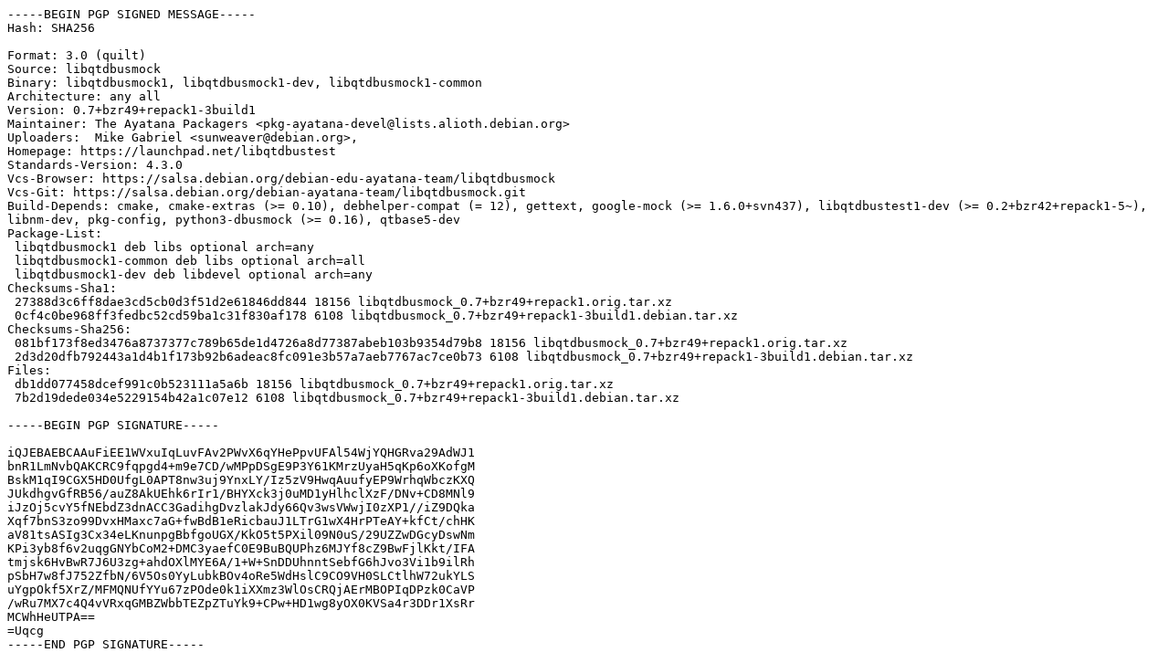

--- FILE ---
content_type: text/plain
request_url: http://dk-01.installer.hardenedbsd.org/mirrors/ubuntu/pool/universe/libq/libqtdbusmock/libqtdbusmock_0.7+bzr49+repack1-3build1.dsc
body_size: 2449
content:
-----BEGIN PGP SIGNED MESSAGE-----
Hash: SHA256

Format: 3.0 (quilt)
Source: libqtdbusmock
Binary: libqtdbusmock1, libqtdbusmock1-dev, libqtdbusmock1-common
Architecture: any all
Version: 0.7+bzr49+repack1-3build1
Maintainer: The Ayatana Packagers <pkg-ayatana-devel@lists.alioth.debian.org>
Uploaders:  Mike Gabriel <sunweaver@debian.org>,
Homepage: https://launchpad.net/libqtdbustest
Standards-Version: 4.3.0
Vcs-Browser: https://salsa.debian.org/debian-edu-ayatana-team/libqtdbusmock
Vcs-Git: https://salsa.debian.org/debian-ayatana-team/libqtdbusmock.git
Build-Depends: cmake, cmake-extras (>= 0.10), debhelper-compat (= 12), gettext, google-mock (>= 1.6.0+svn437), libqtdbustest1-dev (>= 0.2+bzr42+repack1-5~), libnm-dev, pkg-config, python3-dbusmock (>= 0.16), qtbase5-dev
Package-List:
 libqtdbusmock1 deb libs optional arch=any
 libqtdbusmock1-common deb libs optional arch=all
 libqtdbusmock1-dev deb libdevel optional arch=any
Checksums-Sha1:
 27388d3c6ff8dae3cd5cb0d3f51d2e61846dd844 18156 libqtdbusmock_0.7+bzr49+repack1.orig.tar.xz
 0cf4c0be968ff3fedbc52cd59ba1c31f830af178 6108 libqtdbusmock_0.7+bzr49+repack1-3build1.debian.tar.xz
Checksums-Sha256:
 081bf173f8ed3476a8737377c789b65de1d4726a8d77387abeb103b9354d79b8 18156 libqtdbusmock_0.7+bzr49+repack1.orig.tar.xz
 2d3d20dfb792443a1d4b1f173b92b6adeac8fc091e3b57a7aeb7767ac7ce0b73 6108 libqtdbusmock_0.7+bzr49+repack1-3build1.debian.tar.xz
Files:
 db1dd077458dcef991c0b523111a5a6b 18156 libqtdbusmock_0.7+bzr49+repack1.orig.tar.xz
 7b2d19dede034e5229154b42a1c07e12 6108 libqtdbusmock_0.7+bzr49+repack1-3build1.debian.tar.xz

-----BEGIN PGP SIGNATURE-----

iQJEBAEBCAAuFiEE1WVxuIqLuvFAv2PWvX6qYHePpvUFAl54WjYQHGRva29AdWJ1
bnR1LmNvbQAKCRC9fqpgd4+m9e7CD/wMPpDSgE9P3Y61KMrzUyaH5qKp6oXKofgM
BskM1qI9CGX5HD0UfgL0APT8nw3uj9YnxLY/Iz5zV9HwqAuufyEP9WrhqWbczKXQ
JUkdhgvGfRB56/auZ8AkUEhk6rIr1/BHYXck3j0uMD1yHlhclXzF/DNv+CD8MNl9
iJzOj5cvY5fNEbdZ3dnACC3GadihgDvzlakJdy66Qv3wsVWwjI0zXP1//iZ9DQka
Xqf7bnS3zo99DvxHMaxc7aG+fwBdB1eRicbauJ1LTrG1wX4HrPTeAY+kfCt/chHK
aV81tsASIg3Cx34eLKnunpgBbfgoUGX/KkO5t5PXil09N0uS/29UZZwDGcyDswNm
KPi3yb8f6v2uqgGNYbCoM2+DMC3yaefC0E9BuBQUPhz6MJYf8cZ9BwFjlKkt/IFA
tmjsk6HvBwR7J6U3zg+ahdOXlMYE6A/1+W+SnDDUhnntSebfG6hJvo3Vi1b9ilRh
pSbH7w8fJ752ZfbN/6V5Os0YyLubkBOv4oRe5WdHslC9CO9VH0SLCtlhW72ukYLS
uYgpOkf5XrZ/MFMQNUfYYu67zPOde0k1iXXmz3WlOsCRQjAErMBOPIqDPzk0CaVP
/wRu7MX7c4Q4vVRxqGMBZWbbTEZpZTuYk9+CPw+HD1wg8yOX0KVSa4r3DDr1XsRr
MCWhHeUTPA==
=Uqcg
-----END PGP SIGNATURE-----
